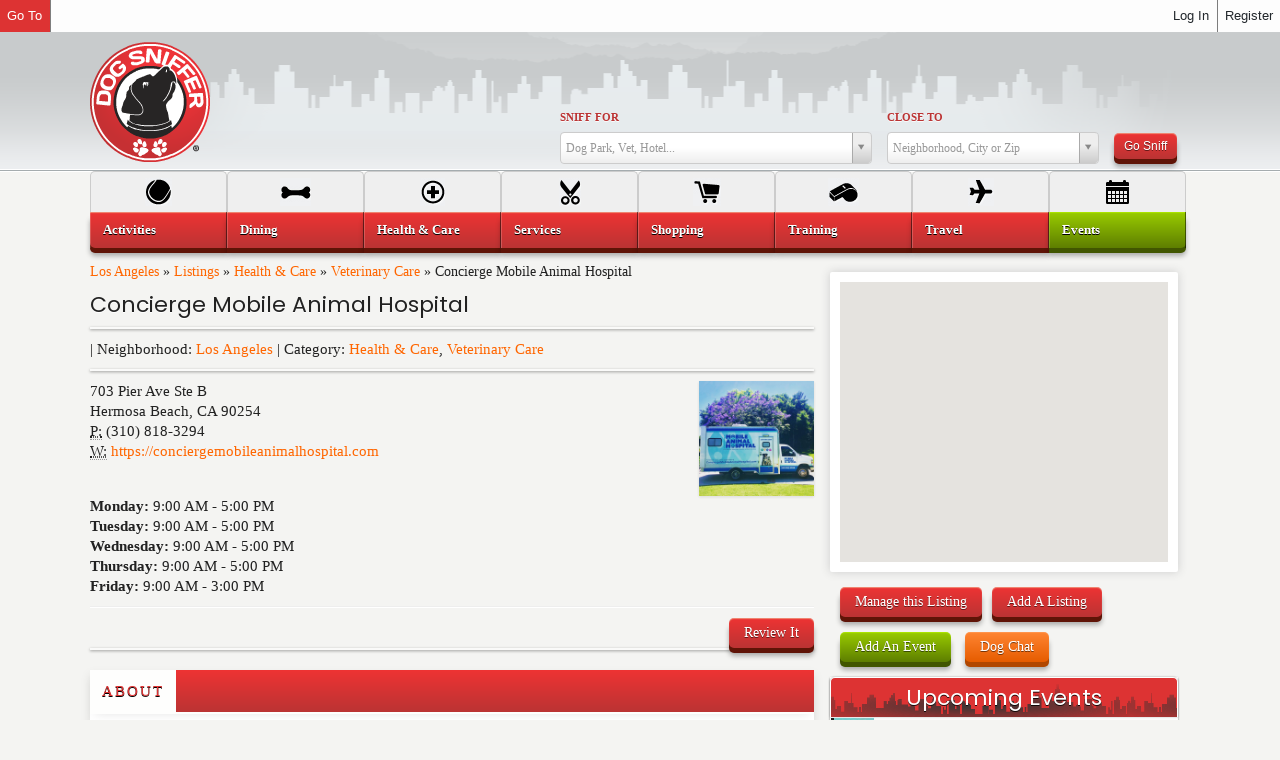

--- FILE ---
content_type: text/html; charset=UTF-8
request_url: https://dogsniffer.com/la/listing/concierge-mobile-animal-hospital/
body_size: 54914
content:
<!DOCTYPE HTML>
	<!--[if lt IE 7]><html class="no-js lt-ie9 lt-ie8 lt-ie7"><![endif]-->
	<!--[if IE 7]><html class="no-js lt-ie9 lt-ie8"><![endif]-->
	<!--[if IE 8]><html class="no-js lt-ie9"><![endif]-->
	<!--[if gt IE 8]><!--><html class="no-js" xmlns="http://www.w3.org/1999/xhtml" lang="en-US" xmlns:fb="http://ogp.me/ns/fb#"><!--<![endif]-->
	<head>
	<meta http-equiv="Content-Type" content="text/html; charset=UTF-8" />
	<meta http-equiv="X-UA-Compatible" content="IE=edge,chrome=1">
	<meta name="viewport" content="width=device-width, initial-scale=1.0">
	<title>Concierge Mobile Animal Hospital - Los Angeles is Dog Friendly</title>
	<link rel="pingback" href="https://dogsniffer.com/la/xmlrpc.php" />
	<link rel="alternate" type="application/rss+xml" title="Los Angeles" href="https://dogsniffer.com/la/feed/" /><link rel="shortcut icon" href="//dogsniffer.com/wp-content/uploads/2013/03/favicon.png" /><link href="https://fonts.googleapis.com/css2?family=Poppins:ital,wght@0,400;0,700;1,300&display=swap" rel="stylesheet" type="text/css">
	<link rel="alternate" type="application/rss+xml" title="Los Angeles | Site Wide Activity RSS Feed" href="https://dogsniffer.com/activity/feed/" />

			<script type="text/javascript" async defer>
				var anr_onloadCallback = function() {
					for ( var i = 0; i < document.forms.length; i++ ) {
						var form = document.forms[i];
						var captcha_div = form.querySelector( '.anr_captcha_field_div' );

						if ( null === captcha_div )
							continue;
						captcha_div.innerHTML = '';
						( function( form ) {
							var anr_captcha = grecaptcha.render( captcha_div,{
								'sitekey' : '',
								'size'  : '',
								'theme' : ''
							});
							if ( typeof jQuery !== 'undefined' ) {
								jQuery( document.body ).on( 'checkout_error', function(){
									grecaptcha.reset(anr_captcha);
								});
							}
							if ( typeof wpcf7 !== 'undefined' ) {
								document.addEventListener( 'wpcf7submit', function() {
									grecaptcha.reset(anr_captcha);
								}, false );
							}
						})(form);
					}
				};
			</script>
					<script src="https://www.google.com/recaptcha/api.js?onload=anr_onloadCallback&#038;render=expliciteng"
				async defer>
			</script>
		
	<!-- This site is optimized with the Yoast SEO plugin v15.6.2 - https://yoast.com/wordpress/plugins/seo/ -->
	<meta name="description" content="We provide comprehensive veterinary care at your convenience. Our luxurious mobile medical and surgical hospital is based in South Bay, CA, and is" />
	<meta name="robots" content="index, follow, max-snippet:-1, max-image-preview:large, max-video-preview:-1" />
	<link rel="canonical" href="https://dogsniffer.com/la/listing/concierge-mobile-animal-hospital/" />
	<meta property="og:locale" content="en_US" />
	<meta property="og:type" content="article" />
	<meta property="og:title" content="Concierge Mobile Animal Hospital - Los Angeles is Dog Friendly" />
	<meta property="og:description" content="We provide comprehensive veterinary care at your convenience. Our luxurious mobile medical and surgical hospital is based in South Bay, CA, and is" />
	<meta property="og:url" content="https://dogsniffer.com/la/listing/concierge-mobile-animal-hospital/" />
	<meta property="og:site_name" content="Los Angeles" />
	<meta property="article:publisher" content="https://www.facebook.com/DogSniffer" />
	<meta property="og:image" content="https://dogsniffer.com/la/wp-content/uploads/sites/2/2022/10/o-1.jpg" />
	<meta property="og:image:width" content="1000" />
	<meta property="og:image:height" content="1000" />
	<meta name="twitter:card" content="summary" />
	<meta name="twitter:site" content="@dogsniffertweet" />
	<script type="application/ld+json" class="yoast-schema-graph">{"@context":"https://schema.org","@graph":[{"@type":"WebSite","@id":"https://dogsniffer.com/la/#website","url":"https://dogsniffer.com/la/","name":"Los Angeles","description":"Dog Friendly Los Angeles","potentialAction":[{"@type":"SearchAction","target":"https://dogsniffer.com/la/?s={search_term_string}","query-input":"required name=search_term_string"}],"inLanguage":"en-US"},{"@type":"ImageObject","@id":"https://dogsniffer.com/la/listing/concierge-mobile-animal-hospital/#primaryimage","inLanguage":"en-US","url":"https://dogsniffer.com/la/wp-content/uploads/sites/2/2022/10/o-1.jpg","width":1000,"height":1000},{"@type":"WebPage","@id":"https://dogsniffer.com/la/listing/concierge-mobile-animal-hospital/#webpage","url":"https://dogsniffer.com/la/listing/concierge-mobile-animal-hospital/","name":"Concierge Mobile Animal Hospital - Los Angeles is Dog Friendly","isPartOf":{"@id":"https://dogsniffer.com/la/#website"},"primaryImageOfPage":{"@id":"https://dogsniffer.com/la/listing/concierge-mobile-animal-hospital/#primaryimage"},"datePublished":"2022-10-24T13:27:52+00:00","dateModified":"2022-10-24T13:27:52+00:00","description":"We provide comprehensive veterinary care at your convenience. Our luxurious mobile medical and surgical hospital is based in South Bay, CA, and is","breadcrumb":{"@id":"https://dogsniffer.com/la/listing/concierge-mobile-animal-hospital/#breadcrumb"},"inLanguage":"en-US","potentialAction":[{"@type":"ReadAction","target":["https://dogsniffer.com/la/listing/concierge-mobile-animal-hospital/"]}]},{"@type":"BreadcrumbList","@id":"https://dogsniffer.com/la/listing/concierge-mobile-animal-hospital/#breadcrumb","itemListElement":[{"@type":"ListItem","position":1,"item":{"@type":"WebPage","@id":"https://dogsniffer.com/la/","url":"https://dogsniffer.com/la/","name":"Los Angeles"}},{"@type":"ListItem","position":2,"item":{"@type":"WebPage","@id":"https://dogsniffer.com/la/listing/","url":"https://dogsniffer.com/la/listing/","name":"Listings"}},{"@type":"ListItem","position":3,"item":{"@type":"WebPage","@id":"https://dogsniffer.com/la/type/health-care/","url":"https://dogsniffer.com/la/type/health-care/","name":"Health &amp; Care"}},{"@type":"ListItem","position":4,"item":{"@type":"WebPage","@id":"https://dogsniffer.com/la/type/veterinary/","url":"https://dogsniffer.com/la/type/veterinary/","name":"Veterinary Care"}},{"@type":"ListItem","position":5,"item":{"@type":"WebPage","@id":"https://dogsniffer.com/la/listing/concierge-mobile-animal-hospital/","url":"https://dogsniffer.com/la/listing/concierge-mobile-animal-hospital/","name":"Concierge Mobile Animal Hospital"}}]}]}</script>
	<!-- / Yoast SEO plugin. -->


<link rel='dns-prefetch' href='//s7.addthis.com' />
<link rel='dns-prefetch' href='//maps.google.com' />
<link rel='dns-prefetch' href='//s.w.org' />
		<script type="text/javascript">
			window._wpemojiSettings = {"baseUrl":"https:\/\/s.w.org\/images\/core\/emoji\/12.0.0-1\/72x72\/","ext":".png","svgUrl":"https:\/\/s.w.org\/images\/core\/emoji\/12.0.0-1\/svg\/","svgExt":".svg","source":{"concatemoji":"https:\/\/dogsniffer.com\/la\/wp-includes\/js\/wp-emoji-release.min.js?ver=5.3.15"}};
			!function(e,a,t){var n,r,o,i=a.createElement("canvas"),p=i.getContext&&i.getContext("2d");function s(e,t){var a=String.fromCharCode;p.clearRect(0,0,i.width,i.height),p.fillText(a.apply(this,e),0,0);e=i.toDataURL();return p.clearRect(0,0,i.width,i.height),p.fillText(a.apply(this,t),0,0),e===i.toDataURL()}function c(e){var t=a.createElement("script");t.src=e,t.defer=t.type="text/javascript",a.getElementsByTagName("head")[0].appendChild(t)}for(o=Array("flag","emoji"),t.supports={everything:!0,everythingExceptFlag:!0},r=0;r<o.length;r++)t.supports[o[r]]=function(e){if(!p||!p.fillText)return!1;switch(p.textBaseline="top",p.font="600 32px Arial",e){case"flag":return s([127987,65039,8205,9895,65039],[127987,65039,8203,9895,65039])?!1:!s([55356,56826,55356,56819],[55356,56826,8203,55356,56819])&&!s([55356,57332,56128,56423,56128,56418,56128,56421,56128,56430,56128,56423,56128,56447],[55356,57332,8203,56128,56423,8203,56128,56418,8203,56128,56421,8203,56128,56430,8203,56128,56423,8203,56128,56447]);case"emoji":return!s([55357,56424,55356,57342,8205,55358,56605,8205,55357,56424,55356,57340],[55357,56424,55356,57342,8203,55358,56605,8203,55357,56424,55356,57340])}return!1}(o[r]),t.supports.everything=t.supports.everything&&t.supports[o[r]],"flag"!==o[r]&&(t.supports.everythingExceptFlag=t.supports.everythingExceptFlag&&t.supports[o[r]]);t.supports.everythingExceptFlag=t.supports.everythingExceptFlag&&!t.supports.flag,t.DOMReady=!1,t.readyCallback=function(){t.DOMReady=!0},t.supports.everything||(n=function(){t.readyCallback()},a.addEventListener?(a.addEventListener("DOMContentLoaded",n,!1),e.addEventListener("load",n,!1)):(e.attachEvent("onload",n),a.attachEvent("onreadystatechange",function(){"complete"===a.readyState&&t.readyCallback()})),(n=t.source||{}).concatemoji?c(n.concatemoji):n.wpemoji&&n.twemoji&&(c(n.twemoji),c(n.wpemoji)))}(window,document,window._wpemojiSettings);
		</script>
		<style type="text/css">
img.wp-smiley,
img.emoji {
	display: inline !important;
	border: none !important;
	box-shadow: none !important;
	height: 1em !important;
	width: 1em !important;
	margin: 0 .07em !important;
	vertical-align: -0.1em !important;
	background: none !important;
	padding: 0 !important;
}
</style>
	<link rel='stylesheet' id='dashicons-css'  href='https://dogsniffer.com/la/wp-includes/css/dashicons.min.css?ver=5.3.15' type='text/css' media='all' />
<link rel='stylesheet' id='admin-bar-css'  href='https://dogsniffer.com/la/wp-includes/css/admin-bar.min.css?ver=5.3.15' type='text/css' media='all' />
<link rel='stylesheet' id='sbi_styles-css'  href='https://dogsniffer.com/la/wp-content/plugins/instagram-feed/css/sbi-styles.min.css?ver=6.1.5' type='text/css' media='all' />
<link rel='stylesheet' id='wp-block-library-css'  href='https://dogsniffer.com/la/wp-includes/css/dist/block-library/style.min.css?ver=5.3.15' type='text/css' media='all' />
<link rel='stylesheet' id='bp-login-form-block-css'  href='https://dogsniffer.com/la/wp-content/plugins/buddypress/bp-core/css/blocks/login-form.min.css?ver=9.2.0' type='text/css' media='all' />
<link rel='stylesheet' id='bp-member-block-css'  href='https://dogsniffer.com/la/wp-content/plugins/buddypress/bp-members/css/blocks/member.min.css?ver=9.2.0' type='text/css' media='all' />
<link rel='stylesheet' id='bp-members-block-css'  href='https://dogsniffer.com/la/wp-content/plugins/buddypress/bp-members/css/blocks/members.min.css?ver=9.2.0' type='text/css' media='all' />
<link rel='stylesheet' id='bp-dynamic-members-block-css'  href='https://dogsniffer.com/la/wp-content/plugins/buddypress/bp-members/css/blocks/dynamic-members.min.css?ver=9.2.0' type='text/css' media='all' />
<link rel='stylesheet' id='bp-latest-activities-block-css'  href='https://dogsniffer.com/la/wp-content/plugins/buddypress/bp-activity/css/blocks/latest-activities.min.css?ver=9.2.0' type='text/css' media='all' />
<link rel='stylesheet' id='bp-recent-posts-block-css'  href='https://dogsniffer.com/la/wp-content/plugins/buddypress/bp-blogs/css/blocks/recent-posts.min.css?ver=9.2.0' type='text/css' media='all' />
<link rel='stylesheet' id='bp-friends-block-css'  href='https://dogsniffer.com/la/wp-content/plugins/buddypress/bp-friends/css/blocks/friends.min.css?ver=9.2.0' type='text/css' media='all' />
<link rel='stylesheet' id='bp-sitewide-notices-block-css'  href='https://dogsniffer.com/la/wp-content/plugins/buddypress/bp-messages/css/blocks/sitewide-notices.min.css?ver=9.2.0' type='text/css' media='all' />
<link rel='stylesheet' id='buddypress-recaptcha-css'  href='https://dogsniffer.com/la/wp-content/plugins/buddypress-recaptcha/public/css/recaptcha-for-buddypress-public.css?ver=1.0.0' type='text/css' media='all' />
<link rel='stylesheet' id='bp-admin-bar-css'  href='https://dogsniffer.com/la/wp-content/plugins/buddypress/bp-core/css/admin-bar.min.css?ver=9.2.0' type='text/css' media='all' />
<link rel='stylesheet' id='bbp-default-css'  href='https://dogsniffer.com/la/wp-content/plugins/bbpress/templates/default/css/bbpress.min.css?ver=2.6.6' type='text/css' media='all' />
<link rel='stylesheet' id='bootstrap-css'  href='https://dogsniffer.com/la/wp-content/themes/Gryphon/mage/diagrams/css/bootstrap.min.css?ver=2.3.0' type='text/css' media='all' />
<link rel='stylesheet' id='icons-css'  href='https://dogsniffer.com/la/wp-content/themes/Gryphon/mage/diagrams/css/glyphicons.min.css?ver=1.7' type='text/css' media='all' />
<link rel='stylesheet' id='magecast-css'  href='https://dogsniffer.com/la/wp-content/themes/Gryphon/mage/diagrams/css/magecast.min.css?ver=1.0.3' type='text/css' media='all' />
<link rel='stylesheet' id='jquery-ui-datepicker-style-css'  href='//ajax.googleapis.com/ajax/libs/jqueryui/1.10.4/themes/smoothness/jquery-ui.css?ver=5.3.15' type='text/css' media='all' />
<link rel='stylesheet' id='buddypress-css'  href='https://dogsniffer.com/la/wp-content/themes/Gryphon/mage/diagrams/css/buddypress.css?ver=9.2.0' type='text/css' media='all' />
<link rel='stylesheet' id='gryphon-css'  href='https://dogsniffer.com/la/wp-content/themes/Gryphon/style.css?ver=5.3.15' type='text/css' media='all' />
<link rel='stylesheet' id='design-css'  href='https://dogsniffer.com/la/wp-content/themes/Gryphon/mage/diagrams/options.css?ver=5.3.15' type='text/css' media='all' />
<script type='text/javascript' src='https://dogsniffer.com/la/wp-includes/js/jquery/jquery.js?ver=1.12.4-wp'></script>
<script type='text/javascript' src='https://dogsniffer.com/la/wp-includes/js/jquery/jquery-migrate.min.js?ver=1.4.1'></script>
<script type='text/javascript' src='https://dogsniffer.com/la/wp-content/plugins/buddypress-recaptcha/public/js/recaptcha-for-buddypress-public.js?ver=1.0.0'></script>
<script type='text/javascript' src='https://dogsniffer.com/la/wp-content/themes/Gryphon/mage/diagrams/js/modernizr-2.6.2.min.js?ver=2.6.2'></script>
<script type='text/javascript'>
/* <![CDATA[ */
var BP_DTheme = {"my_favs":"My Favorites","accepted":"Accepted","rejected":"Rejected","show_all_comments":"Show all comments for this thread","show_all":"Show all","comments":"comments","close":"Close","view":"View","mark_as_fav":"Favorite","remove_fav":"Remove Favorite"};
/* ]]> */
</script>
<script type='text/javascript' src='https://dogsniffer.com/la/wp-content/themes/Gryphon/mage/diagrams/js/global.js?ver=9.2.0'></script>
<script type='text/javascript' src='https://maps.google.com/maps/api/js?key=AIzaSyB2ELaVyf3bMNq9KSBWkAhL7XA2MbBpTjQ'></script>
<script type='text/javascript' src='https://dogsniffer.com/la/wp-content/themes/Gryphon/mage/diagrams/js/gmaps.js?ver=0.2.26'></script>
<link rel='https://api.w.org/' href='https://dogsniffer.com/la/wp-json/' />
<link rel="alternate" type="application/json+oembed" href="https://dogsniffer.com/la/wp-json/oembed/1.0/embed?url=https%3A%2F%2Fdogsniffer.com%2Fla%2Flisting%2Fconcierge-mobile-animal-hospital%2F" />
<link rel="alternate" type="text/xml+oembed" href="https://dogsniffer.com/la/wp-json/oembed/1.0/embed?url=https%3A%2F%2Fdogsniffer.com%2Fla%2Flisting%2Fconcierge-mobile-animal-hospital%2F&#038;format=xml" />

	<script type="text/javascript">var ajaxurl = 'https://dogsniffer.com/la/wp-admin/admin-ajax.php';</script>

<style type="text/css" media="print">#wpadminbar { display:none; }</style>
	<style type="text/css" media="screen">
	html { margin-top: 32px !important; }
	* html body { margin-top: 32px !important; }
	@media screen and ( max-width: 782px ) {
		html { margin-top: 46px !important; }
		* html body { margin-top: 46px !important; }
	}
</style>
	<script>
  (function(i,s,o,g,r,a,m){i['GoogleAnalyticsObject']=r;i[r]=i[r]||function(){
  (i[r].q=i[r].q||[]).push(arguments)},i[r].l=1*new Date();a=s.createElement(o),
  m=s.getElementsByTagName(o)[0];a.async=1;a.src=g;m.parentNode.insertBefore(a,m)
  })(window,document,'script','https://www.google-analytics.com/analytics.js','ga');

  ga('create', 'UA-17409167-1', 'auto');
  ga('send', 'pageview');

</script>	</head>
    <body class="bp-legacy listing-template-default single single-listing postid-19733 admin-bar no-customize-support body-full body-color" data-spy="scroll" data-target=".smooth-nav"><header id="top" class="header-full header-color evening time-18 "><div class="container-fluid" style="position:relative;" >
<div class="row-fluid " >
<div class="span2"><a href="https://dogsniffer.com/la" id="logo" class="brand" ><img src="//dogsniffer.com/wp-content/uploads/2013/04/logo.png" alt="Los Angeles" /></a></div>
<div class="span3 hidden-phone"></div>
<div class="span7"><form action="/la/" id="search-enhanced" method="get" class="form-horizontal mage-form mage-form-sform "  enctype="multipart/form-data"><div class="row-fluid " ><div class="search-header-1"><label for="s" class="mage-form-label">Sniff For</label><input type="hidden" class="search-query required" id="s" name="s" placeholder="Dog Park, Vet, Hotel..." data-placeholder="Dog Park, Vet, Hotel..." value=""  /><script type="text/javascript">
			jQuery(document).ready(function() {	
				var terms = [];
				var mageSelect = jQuery("#s").select2({
					escapeMarkup: function (m) { return m; },
					placeholder: "Dog Park, Vet, Hotel...",
					minimumInputLength: 3,
					formatInputTooShort: false,
					formatNoMatches: false,
					allowClear: true,
					selectOnBlur: true,
					data: terms,
					formatResult: function (value) {					
					post_type = "post_type" in value;		
					url = "url" in value;	
					console.log(value);		
					var output = "";
					if (post_type){
						var sniffed;
						image = "thumbnail_image" in value;	
						sniffed = "<div class='druid-list-item ui-li-has-thumb item-"+value.post_type+"'>" +
							"<a href='"+value.url+"' class='ui-btn mage-result-link row-fluid '><span class='span3 thumbnail'>";
						if (image) sniffed += "<img src='"+value.thumbnail_image+"' />";
							
						sniffed += "</span><span class='span9'><h6>"+value.post_title+"</h6>";		
						if (value.post_type == "listing") {
							sniffed += "<span class='halflings map-marker'><i></i> <em class='item-address'>"+value.cast.mage_address1+", "+value.cast.mage_city+"</em></span>";								
						} else {
							var a = jQuery.datepicker.parseDate("@",  value.cast.mage_startdate*1000);
							var b = jQuery.datepicker.formatDate("DD, MM dd, yy", a);
							sniffed += "<span class='halflings time'><i></i> <em class='item-address'>"+b+"</em></span>";								
						}
						sniffed += "</span></a></div>";
						output = sniffed;					
					} else if (url) {
						var cat;
						child = "children" in value;
					
						if (child){
							cat = "<div class='druid-list-item type-parent-item '><a href='"+value.url+"' class='ui-btn parent-cat row-fluid '><div class='span12'><h6>"+value.text+"</h6></div></a></div>";
						} else {
							cat = "<div class='druid-list-item type-child-item '><a href='"+value.url+"' class='ui-btn child-cat row-fluid '><div class='span10'><h6>Category: "+value.text+"</h6></div></a></div>";
						}
						output = cat;
					} else {						
						output = value.text;
					}
					return output;
					}, 
					formatSelection: function (value) { 
						post_type = "post_type" in value;	
						if (post_type){
							return value.title;
						} else {
							return value.text;
						}
					}, 
					query: function (query) {
						var data = {results: []};
						data.results.push({id:query.term, text: "Search for <strong>"+query.term+"</strong>"});
						
						if (query.term.length > 3){
							/*
						jQuery.map(terms, function(item){
							if ("children" in item){
								jQuery.map(item.children, function(child){
									if(child.text.toUpperCase().indexOf(query.term.toUpperCase()) >= 0 ){
										data.results.push(child);
									}	
								});
							} 
							if(item.text.toUpperCase().indexOf(query.term.toUpperCase()) >= 0 ){
									data.results.push(item);
							}	
						});	
						*/
						if (query.term.length > 3){		
							var args = {
								action: "mage_summon_farsight",
								search: query.term,
								nonce: "6aacae0dc3",
							};
							jQuery.post( "https://dogsniffer.com/la/wp-admin/admin-ajax.php", args, function( response ){
								console.log(response);
								if (response.data && response.data.length > 0) {									
								jQuery.map(response.data, function(item){
									data.results.push(item);																	
								});									
								query.callback(data);
								}
							});							
						} 
						query.callback(data);
						}
						query.callback(data);
					},
					initSelection: function(element, callback) {        
						var id = jQuery(element).val();
						var choice = [];
						if (id !== "") {
							jQuery.map(terms, function(item){
									if (item.id == id) choice = item;												
							});							
						}
						callback(choice);
				},					
				}).data("select2");
				
				mageSelect.onSelect = (function(fn) {
					return function(data, options) {
						var target;   
						post_type = "post_type" in data;
						url = "url" in data;
						if (url){
							//alert("it worked! "+data.post_type+" and: "+data.url)
							window.location.href = data.url;
						} else {
							return fn.apply(this, arguments);						
						}
					}
				})(mageSelect.onSelect);				
             });</script></div><div class="search-header-2" style="margin-left: 15px;"><label for="blog_id" class="mage-form-label">Close To</label><input type="hidden" id="neighborhood" name="where" value=""/><script type="text/javascript">
			jQuery(document).ready(function() {		
				jQuery("#neighborhood").select2({
					placeholder: "Neighborhood, City or Zip",
					minimumInputLength: 1,
					selectOnBlur: true,
					allowClear: true,
					formatInputTooShort: false,					
					matcher: function(term, text) { return text.toUpperCase().indexOf(term.toUpperCase())==0; },
					createSearchChoice:function(term,data) {
						if (jQuery.isNumeric(term)) {
							return {id:term, text:term+" (Zip)"};
						} else {
							return {id:term, text:term};
						}
					},	
					data:[{id:"Acton", text:"Acton"},{id:"Agoura", text:"Agoura"},{id:"Agoura Hills", text:"Agoura Hills"},{id:"Alhambra", text:"Alhambra"},{id:"Alta Dena", text:"Alta Dena"},{id:"Altadena", text:"Altadena"},{id:"Angeleno Heights", text:"Angeleno Heights"},{id:"Arcadia", text:"Arcadia"},{id:"Atwater Village", text:"Atwater Village"},{id:"Baldwin Hills", text:"Baldwin Hills"},{id:"Baldwin Park", text:"Baldwin Park"},{id:"Bel Air", text:"Bel Air"},{id:"Bell", text:"Bell"},{id:"Bellflower", text:"Bellflower"},{id:"Belmont Shores", text:"Belmont Shores"},{id:"Beverly Center", text:"Beverly Center"},{id:"Beverly Crest", text:"Beverly Crest"},{id:"Beverly Grove", text:"Beverly Grove"},{id:"Beverly Hills", text:"Beverly Hills"},{id:"Big Bear Lake", text:"Big Bear Lake"},{id:"Blue Jay", text:"Blue Jay"},{id:"Brentwood", text:"Brentwood"},{id:"Buellton", text:"Buellton"},{id:"Burbank", text:"Burbank"},{id:"Calabasas", text:"Calabasas"},{id:"Canoga Park", text:"Canoga Park"},{id:"Castaic", text:"Castaic"},{id:"Century City", text:"Century City"},{id:"Cerritos", text:"Cerritos"},{id:"Chatsworth", text:"Chatsworth"},{id:"Chinatown", text:"Chinatown"},{id:"Chino Hills", text:"Chino Hills"},{id:"Claremont", text:"Claremont"},{id:"Covina", text:"Covina"},{id:"Crenshaw", text:"Crenshaw"},{id:"Culver City", text:"Culver City"},{id:"Dana Point", text:"Dana Point"},{id:"Diamond Bar", text:"Diamond Bar"},{id:"Downey", text:"Downey"},{id:"Downtown", text:"Downtown"},{id:"Eagle Rock", text:"Eagle Rock"},{id:"East Los Angeles", text:"East Los Angeles"},{id:"El Monte", text:"El Monte"},{id:"El Segundo", text:"El Segundo"},{id:"Elysian Park", text:"Elysian Park"},{id:"Encino", text:"Encino"},{id:"Garden Grove", text:"Garden Grove"},{id:"Gardena", text:"Gardena"},{id:"Glassell Park", text:"Glassell Park"},{id:"Glendale", text:"Glendale"},{id:"Glendora", text:"Glendora"},{id:"Granada Hills", text:"Granada Hills"},{id:"Griffith Park / Los Feliz", text:"Griffith Park / Los Feliz"},{id:"Hancock Park", text:"Hancock Park"},{id:"Hawthorne", text:"Hawthorne"},{id:"Hermosa Beach", text:"Hermosa Beach"},{id:"Highland Park", text:"Highland Park"},{id:"Hollywood", text:"Hollywood"},{id:"Huntington Beach", text:"Huntington Beach"},{id:"Huntington Park", text:"Huntington Park"},{id:"Inglewood", text:"Inglewood"},{id:"Inland Empire", text:"Inland Empire"},{id:"Irvine", text:"Irvine"},{id:"Irwindale", text:"Irwindale"},{id:"Koreatown", text:"Koreatown"},{id:"La Cañada Flintridge", text:"La Cañada Flintridge"},{id:"La Crescenta-Montrose", text:"La Crescenta-Montrose"},{id:"La Habra Heights", text:"La Habra Heights"},{id:"La Verne", text:"La Verne"},{id:"Ladera Heights", text:"Ladera Heights"},{id:"Lake Arrowhead", text:"Lake Arrowhead"},{id:"Lake View Terrace", text:"Lake View Terrace"},{id:"Lakewood", text:"Lakewood"},{id:"Lancaster", text:"Lancaster"},{id:"Larchmont", text:"Larchmont"},{id:"Lawndale", text:"Lawndale"},{id:"Leimert Park", text:"Leimert Park"},{id:"Lomita", text:"Lomita"},{id:"Long Beach", text:"Long Beach"},{id:"Los Angeles", text:"Los Angeles"},{id:"Lynwood", text:"Lynwood"},{id:"Malibu", text:"Malibu"},{id:"Manhattan Beach", text:"Manhattan Beach"},{id:"Mar Vista", text:"Mar Vista"},{id:"Marina Del Rey", text:"Marina Del Rey"},{id:"Melrose", text:"Melrose"},{id:"Mid Wilshire", text:"Mid Wilshire"},{id:"Mid-City", text:"Mid-City"},{id:"Mid-City West", text:"Mid-City West"},{id:"Mission Hills", text:"Mission Hills"},{id:"Monrovia", text:"Monrovia"},{id:"Montclair", text:"Montclair"},{id:"Montebello", text:"Montebello"},{id:"Monterey Park", text:"Monterey Park"},{id:"Montrose", text:"Montrose"},{id:"Newhall", text:"Newhall"},{id:"North Hills", text:"North Hills"},{id:"North Hollywood", text:"North Hollywood"},{id:"Northridge", text:"Northridge"},{id:"Norwalk", text:"Norwalk"},{id:"Online", text:"Online"},{id:"ONLINE", text:"ONLINE"},{id:"ONLINE VENUE", text:"ONLINE VENUE"},{id:"Pacific Palisades", text:"Pacific Palisades"},{id:"Pacoima", text:"Pacoima"},{id:"Palms", text:"Palms"},{id:"Pasadena", text:"Pasadena"},{id:"Playa Del Rey", text:"Playa Del Rey"},{id:"Playa Vista", text:"Playa Vista"},{id:"Pomona", text:"Pomona"},{id:"Rancho Palos Verdes", text:"Rancho Palos Verdes"},{id:"Redondo Beach", text:"Redondo Beach"},{id:"Redondo Beach", text:"Redondo Beach"},{id:"Riverside", text:"Riverside"},{id:"Rosemead", text:"Rosemead"},{id:"San Bernardino", text:"San Bernardino"},{id:"San Diego", text:"San Diego"},{id:"San Dimas", text:"San Dimas"},{id:"San Fernando Valley", text:"San Fernando Valley"},{id:"San Gabriel", text:"San Gabriel"},{id:"San Pedro", text:"San Pedro"},{id:"Santa Ana", text:"Santa Ana"},{id:"Santa Clarita", text:"Santa Clarita"},{id:"Santa Margarita", text:"Santa Margarita"},{id:"Santa Monica", text:"Santa Monica"},{id:"Sawtelle", text:"Sawtelle"},{id:"Sherman Oaks", text:"Sherman Oaks"},{id:"Signal Hill", text:"Signal Hill"},{id:"Silverlake - Echo Park", text:"Silverlake - Echo Park"},{id:"Simi Valley", text:"Simi Valley"},{id:"South East LA", text:"South East LA"},{id:"South Gate", text:"South Gate"},{id:"South Los Angeles", text:"South Los Angeles"},{id:"South Pasadena", text:"South Pasadena"},{id:"Studio City", text:"Studio City"},{id:"Sun Valley", text:"Sun Valley"},{id:"Sunland", text:"Sunland"},{id:"Sylmar", text:"Sylmar"},{id:"Tarzana", text:"Tarzana"},{id:"Temple City", text:"Temple City"},{id:"Thousand Oaks", text:"Thousand Oaks"},{id:"Toluca Lake", text:"Toluca Lake"},{id:"Topanga", text:"Topanga"},{id:"Torrance", text:"Torrance"},{id:"Upland", text:"Upland"},{id:"Valencia", text:"Valencia"},{id:"Valley Village", text:"Valley Village"},{id:"Van Nuys", text:"Van Nuys"},{id:"Venice", text:"Venice"},{id:"Walnut", text:"Walnut"},{id:"West Covina", text:"West Covina"},{id:"West Hills", text:"West Hills"},{id:"West Hollywood", text:"West Hollywood"},{id:"West LA", text:"West LA"},{id:"West Los Angeles", text:"West Los Angeles"},{id:"Westchester", text:"Westchester"},{id:"Westchester / LAX", text:"Westchester / LAX"},{id:"Westlake Village", text:"Westlake Village"},{id:"Westwood", text:"Westwood"},{id:"Whittier", text:"Whittier"},{id:"Woodland Hills", text:"Woodland Hills"},{id:"Yorba Linda", text:"Yorba Linda"},{id:'',text:''}],
				});
				
             });</script></div><div style="display:inline-block; margin-left:15px;"><button class="btn search-header-3 button btn-small btn-red" style="margin-bottom: 5px;" type="submit" >Go Sniff</button></div></div></form></div>
</div></div></header><div class="back-to-top" data-spy="affix" data-offset-top="500"><a href="#top"><i class="glyphicons-icon white up_arrow"></i></a></div>	<div id="wrapper" class="wrapper">
        <div id="primary" class="container-fluid ">            	
	<p style="display: none;"><input type="hidden" id="akismet_comment_nonce" name="akismet_comment_nonce" value="9cc500f6cb" /></p><input type="hidden" id="ak_js" name="ak_js" value="119"/><textarea name="ak_hp_textarea" cols="45" rows="8" maxlength="100" style="display: none !important;"></textarea><section id="content" class=" row-fluid"  role="main"><div class="span8 content" ><article class="post-19733 listing type-listing status-publish city-los-angeles type-health-care type-veterinary"  itemscope itemtype="http://schema.org/LocalBusiness"><div id="breadcrumbs" ><span><span><a href="https://dogsniffer.com/la/">Los Angeles</a> » <span><a href="https://dogsniffer.com/la/listing/">Listings</a> » <span><a href="https://dogsniffer.com/la/type/health-care/">Health &amp; Care</a> » <span><a href="https://dogsniffer.com/la/type/veterinary/">Veterinary Care</a> » <span class="breadcrumb_last" aria-current="page">Concierge Mobile Animal Hospital</span></span></span></span></span></span></div><h3  itemprop="name"><a href="https://dogsniffer.com/la/listing/concierge-mobile-animal-hospital/"  itemprop="url" class="fn org">Concierge Mobile Animal Hospital</a></h3><div class="hr"></div> | Neighborhood: <a href="https://dogsniffer.com/la/city/los-angeles/" title="View all listings in Los Angeles" rel="tag" data-title="View all listings in Los Angeles" class="city category" >Los Angeles</a> | Category: <a href="https://dogsniffer.com/la/type/health-care/" title="View all listings in Health &amp; Care" rel="tag" data-title="View all listings in Health &amp; Care" class="type category" >Health &amp; Care</a>, <a href="https://dogsniffer.com/la/type/veterinary/" title="View all listings in Veterinary Care" rel="tag" data-title="View all listings in Veterinary Care" class="type category" >Veterinary Care</a> <div class="hr"></div>
<a href="https://dogsniffer.com/la/wp-content/uploads/sites/2/2022/10/o-1.jpg" rel="nofollow" class="pull-right thumbnail" ><img src="https://dogsniffer.com/la/wp-content/uploads/sites/2/2022/10/o-1.jpg" alt="Concierge Mobile Animal Hospital" width="115" height="85" class="pull-right thumbnail"  itemprop="image" /></a><div itemprop="address" itemscope itemtype="http://schema.org/PostalAddress"><span itemprop="streetAddress">703 Pier Ave Ste B</span><br /><span itemprop="addressLocality">Hermosa Beach</span>, <span itemprop="addressRegion">CA</span> <span itemprop="postalCode">90254</span><br /></div><abbr title="Phone">P:</abbr> <span itemprop="telephone">(310) 818-3294</span><br /><abbr title="Website">W:</abbr> <a href="https://www.conciergemobileanimalhospital.com/" rel="nofollow external" target="_blank" itemprop="url">https://conciergemobileanimalhospital.com</a><div class="clearfix"></div><div class="row-fluid " ><div class="span6"><span ><strong>Monday:</strong> 9:00 AM - </span><span >5:00 PM<br /></span><span ><strong>Tuesday:</strong> 9:00 AM - </span><span >5:00 PM<br /></span><span ><strong>Wednesday:</strong> 9:00 AM - </span><span >5:00 PM<br /></span><span ><strong>Thursday:</strong> 9:00 AM - </span><span >5:00 PM<br /></span><span ><strong>Friday:</strong> 9:00 AM - </span><span >3:00 PM<br /></span></div> </div><hr /><div class="addthis_toolbox addthis_default_style" style=""  ><a class="addthis_button_tweet"   tw:via="dogsniffertweet"  ></a><a class="addthis_button_google_plusone" g:plusone:size="medium"  ></a><a class="addthis_button_facebook_like" fb:like:layout="button_count" ></a><a class="addthis_button_printfriendly"></a><a class="addthis_button_email"></a></div><a class="btn pull-right button btn-red" href="#review-box" data-toggle="collapse" >Review It</a><div class="hr"></div><div id="review-box" class="collapse"><section class="respond-section clearfix"><div id="respond"><h3 id="reply-title">Write a Review<small><a rel="nofollow" id="cancel-comment-reply-link" href="/la/listing/concierge-mobile-animal-hospital/#respond" style="display:none;">Cancel reply</a></small></h3><form action="https://dogsniffer.com/la/wp-comments-post.php" method="post" id="reviewform"><div class="alert alert-success"><p class="comment-notes">Please feel free to give us your feedback and comment below. Please keep in mind that comments are moderated. Your email address will not be published. Required fields are marked <span class="required">*</span></p></div><div class="comment-form-author control-group"><label for="author" class="control-label span2">Name <span class="required">*</span></label><div class="controls"><div class="input-prepend"><span class="add-on"><i class="icon-user"></i></span><input id="author" name="author" type="text" value="" size="30" aria-required='true' tabindex="1" placeholder="Name" /></div></div></div>
<div class="comment-form-email control-group"><label for="email"  class="control-label span2">Email <span class="required">*</span></label> <div class="controls"><div class="input-prepend"><span class="add-on"><i class="icon-envelope"></i></span><input id="email" name="email" type="text" value="" size="30" aria-required='true' tabindex="2" placeholder="Email" /></div></div></div>
<div class="comment-form-url control-group"><label for="url" class="control-label span2">Website</label><div class="controls"><div class="input-prepend"><span class="add-on"><i class="icon-globe"></i></span><input id="url" name="url" type="text" value="" size="30" tabindex="3" /></div></div></div>
<div class="review-form-rating control-group">
	<label class="control-label span2">Rating <span class="required">*</span></label><label for="rating" class="error pull-right" style="display:none;color:#bb3333;">Please choose your rating</label><div class="btn-group rating-options" data-toggle="buttons-radio"><label class="radio inline btn-rating btn" for="rating-5" data-toggle="button"><input class="required" type="radio" name="rating" id="rating-5" value="5" /><img src="https://dogsniffer.com/la/wp-content/themes/Gryphon/mage/diagrams/img/star-0.png" width="16" height="16" /></label><label class="radio inline btn-rating btn" for="rating-4" data-toggle="button"><input class="required" type="radio" name="rating" id="rating-4" value="4" /><img src="https://dogsniffer.com/la/wp-content/themes/Gryphon/mage/diagrams/img/star-0.png" width="16" height="16" /></label><label class="radio inline btn-rating btn" for="rating-3" data-toggle="button"><input class="required" type="radio" name="rating" id="rating-3" value="3" /><img src="https://dogsniffer.com/la/wp-content/themes/Gryphon/mage/diagrams/img/star-0.png" width="16" height="16" /></label><label class="radio inline btn-rating btn" for="rating-2" data-toggle="button"><input class="required" type="radio" name="rating" id="rating-2" value="2" /><img src="https://dogsniffer.com/la/wp-content/themes/Gryphon/mage/diagrams/img/star-0.png" width="16" height="16" /></label><label class="radio inline btn-rating btn" for="rating-1" data-toggle="button"><input class="required" type="radio" name="rating" id="rating-1" value="1" /><img src="https://dogsniffer.com/la/wp-content/themes/Gryphon/mage/diagrams/img/star-0.png" width="16" height="16" /></label></div></div><div class="clear"><hr /></div><div class="comment-form-comment control-group"><label for="comment" class="control-label span2">Review</label><div class="controls"><textarea id="comment" class="span12 required" name="comment" cols="45" rows="8" aria-required="true" tabindex="4"></textarea></div></div><p class="form-submit"><input class="btn btn-red" name="submit" type="submit" id="submit" value="Submit Review" /><input type='hidden' name='comment_post_ID' value='19733' id='comment_post_ID' />
<input type='hidden' name='comment_parent' id='comment_parent' value='0' />
</p></form><script src="https://dogsniffer.com/la/wp-content/themes/Gryphon/mage/diagrams/js/jquery.validate.js"></script><script type="text/javascript">
	jQuery("#reviewform").validate();
</script></div><!-- #respond --></section></div><div id="listing-tabs" class="tabbable bg-red" style="width:50;height:50;" ><ul class="nav nav-tabs"><li class="about in active"><a href="#about" data-toggle="tab">About</a></li></ul><div class="tab-content"><div id="about" class="tab-pane fade  in active"><div class="entry-content"  itemprop="description" ><p>We provide comprehensive veterinary care at your convenience. Our luxurious mobile medical and surgical hospital is based in South Bay, CA, and is equipped with state-of-the-art technology and tools, allowing us to deliver the same quality care you would expect at a traditional veterinary hospital minus the headaches and hassles.</p>
</div></div></div></div><script type="text/javascript">jQuery(document).ready(function(){ jQuery('#listing-tabs ul a:first').tab('show');});</script><div class="row-fluid " ><div class="span6"><script async src="//pagead2.googlesyndication.com/pagead/js/adsbygoogle.js"></script>
<!-- Related Listing Half Banner -->
<ins class="adsbygoogle"
     style="display:inline-block;width:234px;height:60px"
     data-ad-client="ca-pub-3270120711145044"
     data-ad-slot="5934106019"></ins>
<script>
(adsbygoogle = window.adsbygoogle || []).push({});
</script></div><div class="span6"><script async src="//pagead2.googlesyndication.com/pagead/js/adsbygoogle.js"></script>
<!-- Related Listing Half Banner -->
<ins class="adsbygoogle"
     style="display:inline-block;width:234px;height:60px"
     data-ad-client="ca-pub-3270120711145044"
     data-ad-slot="5934106019"></ins>
<script>
(adsbygoogle = window.adsbygoogle || []).push({});
</script></div></div><div class="row-fluid " ><div class="span6"><script async src="//pagead2.googlesyndication.com/pagead/js/adsbygoogle.js"></script>
<!-- Related Listing Half Banner -->
<ins class="adsbygoogle"
     style="display:inline-block;width:234px;height:60px"
     data-ad-client="ca-pub-3270120711145044"
     data-ad-slot="5934106019"></ins>
<script>
(adsbygoogle = window.adsbygoogle || []).push({});
</script></div><div class="span6"><script async src="//pagead2.googlesyndication.com/pagead/js/adsbygoogle.js"></script>
<!-- Related Listing Half Banner -->
<ins class="adsbygoogle"
     style="display:inline-block;width:234px;height:60px"
     data-ad-client="ca-pub-3270120711145044"
     data-ad-slot="5934106019"></ins>
<script>
(adsbygoogle = window.adsbygoogle || []).push({});
</script></div></div></article></div><aside id="sidebar" class="span4 " ><div id="text-17" class="widget sidebar-widget widget_text">			<div class="textwidget"><div class="mage-map " style="width:100%;height:300px;" ><div id="map-19733" class="map map-19733" style="width:100%; height:100%;"></div></div>
<meta name="qstring" content="" />
<script type="text/javascript">    
	var bounds = [];
	var map;
    jQuery(document).ready(function(){
      map = new GMaps({
        div: '#map-19733',
		lat: 34.0544902,
        lng: -118.4413104,
		idle: function(){
			map.refresh();
		},
		//zoomControl: false,
		//scaleControl: false,
		//scrollwheel: false,
		//disableDoubleClickZoom: true,
		disableDefaultUI: true,
		//
		zoom: 10,		
      }); 
	  
	  GMaps.geocode({
  address: '703 Pier Ave Ste B, Hermosa Beach, CA 90254, USA',
  callback: function(results, status) {
    if (status == 'OK') {
      var latlng = results[0].geometry.location;
      map.setCenter(latlng.lat(), latlng.lng());
      map.addMarker({
        lat: latlng.lat(),
        lng: latlng.lng(),
		infoWindow: {
			content: '<h3><a href="https://dogsniffer.com/la/listing/concierge-mobile-animal-hospital/" >Concierge Mobile Animal Hospital</a></h3><div class="halflings map-marker mage-icon"><i></i>703 Pier Ave Ste B, Hermosa Beach, CA 90254, USA</div>'
		},
		title: 'Concierge Mobile Animal Hospital',
		icon: "//dogsniffer.com/wp-content/uploads/2013/03/favicon.png"
      });	  
	  
    }
  }
});	  
	  
	});	  	  
	  </script></div>
		</div><div id="text-3" class="widget sidebar-widget widget_text">			<div class="textwidget"><a class="btn button btn-red" style="margin-left:10px;" href="/register" >Manage this Listing</a><a class="btn button btn-red" style="margin-left:10px;" href="/register" >Add A Listing</a>
</div>
		</div><div id="text-24" class="widget sidebar-widget widget_text">			<div class="textwidget"><a class="btn button btn-green" style="margin-left:10px;" href="/register" >Add An Event</a>
<a class="btn button btn-orange" style="margin-left:10px;" href="/dogchat/" >Dog Chat</a></div>
		</div><div id="text-29" class="widget sidebar-widget widget_text">			<div class="textwidget"><div class="mage-event-widget shadow1" ><h3 class="mage-event-widget-title box-title"><a href="/la/event/">Upcoming Events</a></h3><article class="post-21723 event type-event status-publish" itemscope itemtype="http://schema.org/Event" ><div class="event-widget-item"><img src="https://dogsniffer.com//wp-content/uploads/sites/2/2024/11/WGSR-1-40x80.jpeg" alt="WGSR German Shepherd Adoptions – Wednesdays" width="40" height="80" class="pull-left thumbnail"  itemprop="image" /><div class="mage-box-date"><div class="mage-box-startdate">21<em>Jan</em></div></div><div class="event-widget-details"><h4><a href="https://dogsniffer.com/la/event/wgsr-german-shepherd-adoptions-wednesdays-2/" itemprop="url" class="fn org">WGSR German Shepherd Adoptions – Wednesdays</a></h4> <span class="halflings time"><i></i> <time>Wednesday, Jan 21, 11:00 pm</time></span></div></div></article><article class="post-21952 event type-event status-publish" itemscope itemtype="http://schema.org/Event" ><div class="event-widget-item"><img src="https://dogsniffer.com//wp-content/uploads/sites/2/2024/11/KING-TRIVIA-4-40x80.jpg" alt="King Trivia Glendale" width="40" height="80" class="pull-left thumbnail"  itemprop="image" /><div class="mage-box-date"><div class="mage-box-startdate">21<em>Jan</em></div></div><div class="event-widget-details"><h4><a href="https://dogsniffer.com/la/event/king-trivia-glendale/" itemprop="url" class="fn org">King Trivia Glendale</a></h4> <span class="halflings time"><i></i> <time>Wednesday, Jan 21, 7:00 pm</time></span></div></div></article><article class="post-22036 event type-event status-publish" itemscope itemtype="http://schema.org/Event" ><div class="event-widget-item"><img src="https://dogsniffer.com//wp-content/uploads/sites/2/2024/12/Screenshot-2024-12-16-at-10.52.47 PM-40x80.png" alt="Comfortably Questionable Trivia" width="40" height="80" class="pull-left thumbnail"  itemprop="image" /><div class="mage-box-date"><div class="mage-box-startdate">21<em>Jan</em></div></div><div class="event-widget-details"><h4><a href="https://dogsniffer.com/la/event/comfortably-questionable-trivia/" itemprop="url" class="fn org">Comfortably Questionable Trivia</a></h4> <span class="halflings time"><i></i> <time>Wednesday, Jan 21, 7:00 pm</time></span></div></div></article></div>
</div>
		</div><div id="custom_html-4" class="widget_text widget sidebar-widget widget_custom_html"><div class="textwidget custom-html-widget"><script async src="https://pagead2.googlesyndication.com/pagead/js/adsbygoogle.js?client=ca-pub-3270120711145044"
     crossorigin="anonymous"></script>
<!-- AdSense Column Square 1 -->
<ins class="adsbygoogle"
     style="display:block"
     data-ad-client="ca-pub-3270120711145044"
     data-ad-slot="4607964893"
     data-ad-format="auto"
     data-full-width-responsive="true"></ins>
<script>
     (adsbygoogle = window.adsbygoogle || []).push({});
</script></div></div><div id="custom_html-3" class="widget_text widget sidebar-widget widget_custom_html"><div class="textwidget custom-html-widget"><script async src="https://pagead2.googlesyndication.com/pagead/js/adsbygoogle.js?client=ca-pub-3270120711145044" crossorigin="anonymous"></script>
<!-- Dog Sniffer AdSense Vertical Ad -->
<ins class="adsbygoogle" style="display: block;" data-ad-client="ca-pub-3270120711145044" data-ad-slot="4929213307" data-ad-format="auto" data-full-width-responsive="true"></ins>
<script>
     (adsbygoogle = window.adsbygoogle || []).push({});
</script></div></div></aside></section> 
</div></div>    <footer class="clearfix " id="footer"><div class="alphamenu container-fluid" ><a class="btn btn-red btn-navbar" data-toggle="collapse" data-target=".nav-collapse"><i class="halflings-icon white list"></i> Menu</a><nav id="secondary-menu" class="secondary-menu"><ul role="menubar" class="nav nav-collapse collapse  hover"><li role="menuitem" id="nav-menu-item-12744" class="main-menu-item  menu-item-even menu-item-depth-0 button-box btn-red activities menu-item menu-item-type-taxonomy menu-item-object-type"><a  href="https://dogsniffer.com/la/type/activities/" class="menu-link item main-menu-link "  >Activities</a></li>
<li role="menuitem" id="nav-menu-item-17346" class="main-menu-item  menu-item-even menu-item-depth-0 button-box btn-red dining menu-item menu-item-type-taxonomy menu-item-object-type"><a  href="https://dogsniffer.com/la/type/dining/" class="menu-link item main-menu-link "  >Dining</a></li>
<li role="menuitem" id="nav-menu-item-12751" class="main-menu-item  menu-item-even menu-item-depth-0 button-box btn-red health menu-item menu-item-type-taxonomy menu-item-object-type current-listing-ancestor current-menu-parent current-listing-parent"><a  href="https://dogsniffer.com/la/type/health-care/" class="menu-link item main-menu-link "  >Health &#038; Care</a></li>
<li role="menuitem" id="nav-menu-item-17348" class="main-menu-item  menu-item-even menu-item-depth-0 button-box btn-red services menu-item menu-item-type-taxonomy menu-item-object-type"><a  href="https://dogsniffer.com/la/type/services/" class="menu-link item main-menu-link "  >Services</a></li>
<li role="menuitem" id="nav-menu-item-17349" class="main-menu-item  menu-item-even menu-item-depth-0 button-box btn-red shopping menu-item menu-item-type-taxonomy menu-item-object-type"><a  href="https://dogsniffer.com/la/type/shopping/" class="menu-link item main-menu-link "  >Shopping</a></li>
<li role="menuitem" id="nav-menu-item-17350" class="main-menu-item  menu-item-even menu-item-depth-0 button-box btn-red training menu-item menu-item-type-taxonomy menu-item-object-type"><a  href="https://dogsniffer.com/la/type/training/" class="menu-link item main-menu-link "  >Training</a></li>
<li role="menuitem" id="nav-menu-item-17345" class="main-menu-item  menu-item-even menu-item-depth-0 button-box btn-red travel menu-item menu-item-type-taxonomy menu-item-object-type"><a  href="https://dogsniffer.com/la/type/travel/" class="menu-link item main-menu-link "  >Travel</a></li>
<li role="menuitem" id="nav-menu-item-12750" class="main-menu-item  menu-item-even menu-item-depth-0 button-box btn-green events menu-item menu-item-type-custom menu-item-object-custom"><a  href="/la/event/?view=list" class="menu-link item main-menu-link "  >Events</a></li>
</ul></nav></div>
<div class="container-fluid" ><div class="row-fluid " ><div class="span2">
<ul class="menu widget_nav_menu">
<li><a href="/la/">Home</a></li>
<li><a href="/la/type/activities/">Activities</a></li>
<li><a href="/la/type/dining/">Dining</a></li>
</ul></div><div class="span2">
<ul class="menu widget_nav_menu">
<li><a href="/la/type/health-care/">Health &amp; Care</a></li>
<li><a href="/la/type/services/">Services</a></li>
<li><a href="/la/type/shopping/">Shopping</a></li>
</ul></div><div class="span2"><ul class="menu widget_nav_menu">
<li><a href="/la/type/training/">Training</a></li>
<li><a href="/la/type/travel/">Travel</a></li>
<li><a href="/dogchat/">Dog Chat</a></li>
</ul></div><div class="span2">
<ul class="menu widget_nav_menu">
<li><a href="/register/">Sign Up</a></li>
<li><a href="/faq/">FAQ</a></li>
<li><a href="/forum/support/">Support</a></li>
</ul></div><div class="span2"><ul class="menu widget_nav_menu">
<li><a href="/terms-of-use/">Terms of Use</a></li>
<li><a href="/privacy-policy/">Privacy Policy</a></li>
<li><a href="/contact/">Contact</a></li>
</ul></div><div class="span2"><div class="addthis_toolbox addthis_default_style" style=""  ><a class="addthis_button_facebook_like" fb:like:layout="button_count" fb:like:href="https://www.facebook.com/DogSniffer" ></a><br /><a class="addthis_button_twitter_follow_native" tw:screen_name="dogsniffertweet"></a></div></div></div>
<div class="hr"></div>
<div class="row-fluid " ><div class="span6 offset3 box" style="text-align:center;" ><small>Use of this site is subject to express Terms of Use. By continuing past this page, you agree to abide by these terms.
© Copyright 2010 - 2013 Dog Sniffer. All rights reserved.</small></div></div>
</div></footer>
	<!-- Instagram Feed JS -->
<script type="text/javascript">
var sbiajaxurl = "https://dogsniffer.com/la/wp-admin/admin-ajax.php";
</script>
<script type='text/javascript' src='https://dogsniffer.com/la/wp-includes/js/hoverintent-js.min.js?ver=2.2.1'></script>
<script type='text/javascript' src='https://dogsniffer.com/la/wp-includes/js/admin-bar.min.js?ver=5.3.15'></script>
<script type='text/javascript' src='https://dogsniffer.com/la/wp-content/themes/Gryphon/mage/diagrams/js/menu.js?ver=1.1'></script>
<script type='text/javascript' src='https://dogsniffer.com/la/wp-content/themes/Gryphon/mage/diagrams/js/bootstrap.min.js?ver=2.3.0'></script>
<script type='text/javascript' src='https://dogsniffer.com/la/wp-content/themes/Gryphon/mage/diagrams/js/plugins.js?ver=1.1'></script>
<script type='text/javascript' src='https://dogsniffer.com/la/wp-content/themes/Gryphon/mage/diagrams/js/select2.min.js?ver=1.09'></script>
<script type='text/javascript' src='https://dogsniffer.com/la/wp-includes/js/jquery/ui/core.min.js?ver=1.11.4'></script>
<script type='text/javascript' src='https://dogsniffer.com/la/wp-includes/js/jquery/ui/datepicker.min.js?ver=1.11.4'></script>
<script type='text/javascript'>
jQuery(document).ready(function(jQuery){jQuery.datepicker.setDefaults({"closeText":"Close","currentText":"Today","monthNames":["January","February","March","April","May","June","July","August","September","October","November","December"],"monthNamesShort":["Jan","Feb","Mar","Apr","May","Jun","Jul","Aug","Sep","Oct","Nov","Dec"],"nextText":"Next","prevText":"Previous","dayNames":["Sunday","Monday","Tuesday","Wednesday","Thursday","Friday","Saturday"],"dayNamesShort":["Sun","Mon","Tue","Wed","Thu","Fri","Sat"],"dayNamesMin":["S","M","T","W","T","F","S"],"dateFormat":"MM d, yy","firstDay":1,"isRTL":false});});
</script>
<script type='text/javascript' src='https://dogsniffer.com/la/wp-includes/js/comment-reply.min.js?ver=5.3.15'></script>
<script type='text/javascript' src='https://dogsniffer.com/la/wp-content/themes/Gryphon/gryphon.js?ver=1.0'></script>
<script type='text/javascript' src='//s7.addthis.com/js/300/addthis_widget.js?ver=1.0'></script>
<script type='text/javascript' src='https://dogsniffer.com/la/wp-includes/js/wp-embed.min.js?ver=5.3.15'></script>
<script async="async" type='text/javascript' src='https://dogsniffer.com/la/wp-content/plugins/akismet/_inc/form.js?ver=4.1.8'></script>
		<div id="wpadminbar" class="nojq nojs">
							<a class="screen-reader-shortcut" href="#wp-toolbar" tabindex="1">Skip to toolbar</a>
						<div class="quicklinks" id="wp-toolbar" role="navigation" aria-label="Toolbar">
				<ul id='wp-admin-bar-root-default' class="ab-top-menu"><li id='wp-admin-bar-bp-register'><a class='ab-item' href='https://dogsniffer.com/register/'>Register</a></li><li id='wp-admin-bar-my-account'><div class="ab-item ab-empty-item"></div></li><li id='wp-admin-bar-mage-blog-products' class="menupop mage-blog active mage-blog-products"><a class='ab-item' aria-haspopup="true" href='/'>Go To</a><div class="ab-sub-wrapper"><ul id='wp-admin-bar-mage-blog-products-default' class="ab-submenu"><li id='wp-admin-bar-mage-blog-los-angeles' class="mage-blog  mage-blog-los-angeles"><a class='ab-item' href='/la/'>Los Angeles</a></li></ul></div></li><li id='wp-admin-bar-mage-login-toolbar' class="mage-login-toolbar"><a class='ab-item' href='#user-login-modal'>Log In</a></li></ul>			</div>
					</div>

		<div id="user-login-modal" class="modal hide fade" tabindex="-1" role="dialog" aria-labelledby="user-login-modal" aria-hidden="true">
  	<div class="modal-header">
    	<button type="button" class="close" data-dismiss="modal" aria-hidden="true">×</button>
    	<h3 class="modal-title">Log In</h3>
  	</div>
<form method="post" action="https://dogsniffer.com/la/wp-login.php" class="bbp-login-form">
  	<div class="modal-body">  			
		<fieldset>
			<div class="bbp-username">
				<label for="user_login">Username or Email: </label>
				<input type="text" name="log" value="" size="20" id="user_login" tabindex="101" />
			</div>
			<div class="bbp-password">
				<label for="user_pass">Password: </label>
				<input type="password" name="pwd" value="" size="20" id="user_pass" tabindex="102" />
			</div>
		</fieldset>			
	</div>
	<div class="modal-footer">		
		<div class="bbp-remember-me">
        	<input type="checkbox" name="rememberme" value="forever"  id="rememberme" tabindex="103" />
       		<label for="rememberme" style="width:auto;">Remember Me</label>
		</div>
		<div class="bbp-submit-wrapper">
			            			<button type="submit" name="user-submit" id="user-submit" tabindex="104" class="btn button submit user-submit btn-red">Log In</button>
			
	<input type="hidden" name="user-cookie" value="1" />

	<input type="hidden" id="bbp_redirect_to" name="redirect_to" value="https://dogsniffer.com/la/listing/concierge-mobile-animal-hospital/" /><input type="hidden" id="_wpnonce" name="_wpnonce" value="fbcb5ed13c" /><input type="hidden" name="_wp_http_referer" value="/la/listing/concierge-mobile-animal-hospital/" />		</div>
				<div class="clear"></div>
			<div class="bbp-login-links">
									<a href="https://dogsniffer.com/register/" title="Register" class="bbp-register-link">Register</a> |
													<a href="https://dogsniffer.com/wp-login.php?action=lostpassword&#038;redirect_to=https%3A%2F%2Fdogsniffer.com%2Fla%2Flisting%2Fconcierge-mobile-animal-hospital%2F" title="Lost Password" class="bbp-lostpass-link">Lost Password</a>
							</div>
			</div>
</form>
</div>
    </body>
    <script type="text/javascript"></script>
	</html>
    

--- FILE ---
content_type: text/html; charset=utf-8
request_url: https://www.google.com/recaptcha/api2/aframe
body_size: -85
content:
<!DOCTYPE HTML><html><head><meta http-equiv="content-type" content="text/html; charset=UTF-8"></head><body><script nonce="cxN0VoMR_BkA2nKG5wkuGQ">/** Anti-fraud and anti-abuse applications only. See google.com/recaptcha */ try{var clients={'sodar':'https://pagead2.googlesyndication.com/pagead/sodar?'};window.addEventListener("message",function(a){try{if(a.source===window.parent){var b=JSON.parse(a.data);var c=clients[b['id']];if(c){var d=document.createElement('img');d.src=c+b['params']+'&rc='+(localStorage.getItem("rc::a")?sessionStorage.getItem("rc::b"):"");window.document.body.appendChild(d);sessionStorage.setItem("rc::e",parseInt(sessionStorage.getItem("rc::e")||0)+1);localStorage.setItem("rc::h",'1768962192328');}}}catch(b){}});window.parent.postMessage("_grecaptcha_ready", "*");}catch(b){}</script></body></html>